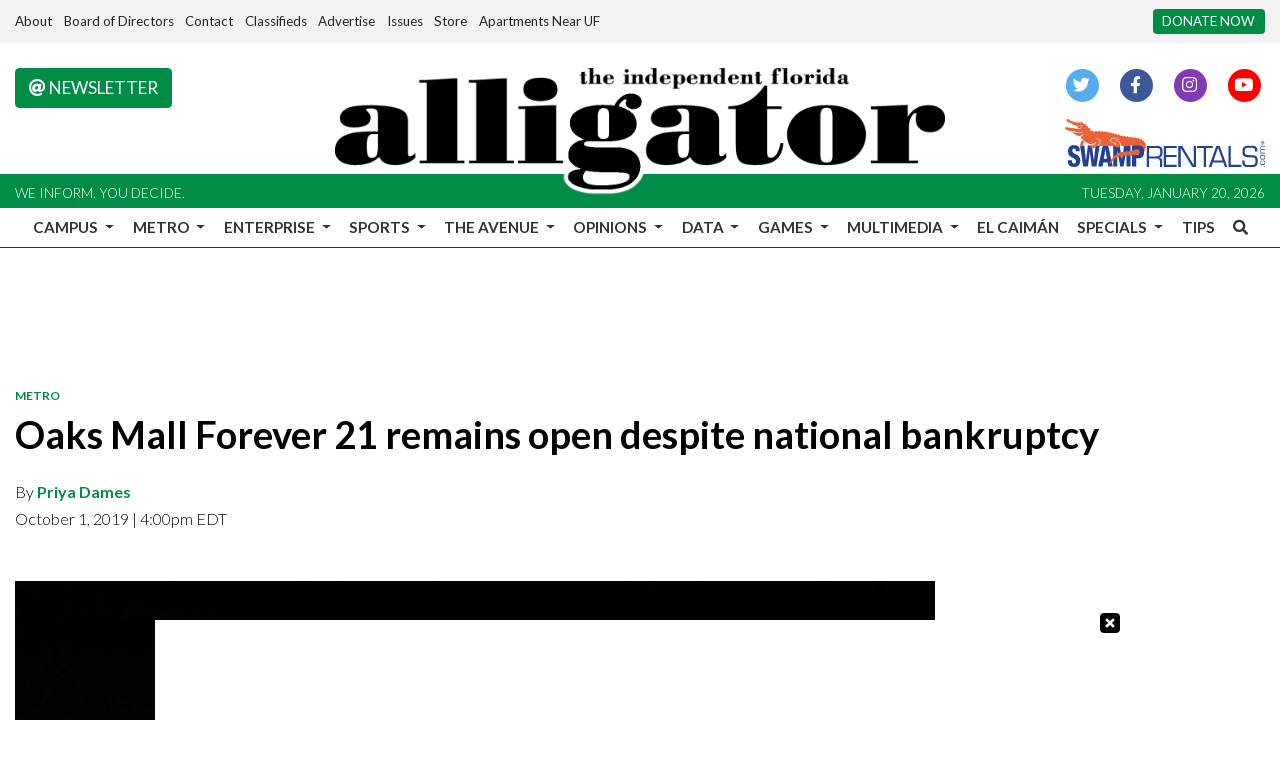

--- FILE ---
content_type: application/javascript; charset=utf-8
request_url: https://fundingchoicesmessages.google.com/f/AGSKWxUJpOozhWtfy3MHOfc8UXEHMj40pZauB299rAvifJN9IM_n1e2tmxVuBmiBeNFNM4DRRWjRcq0Nr-cE-HJ2o618rty8oNchYa8pM_t2bTOnodhBuUNkrlC3M2552A4l9gc5GjNZ0DHLzc3iNwZRCHHQqAzH51nQD_5SXDUCvDzp-U2ApWOJX-omM1_d/_/adsadview./adspot./floatads._fach_ad./footerads.
body_size: -1290
content:
window['4afa443c-7185-4019-b0b8-29874b230cdf'] = true;